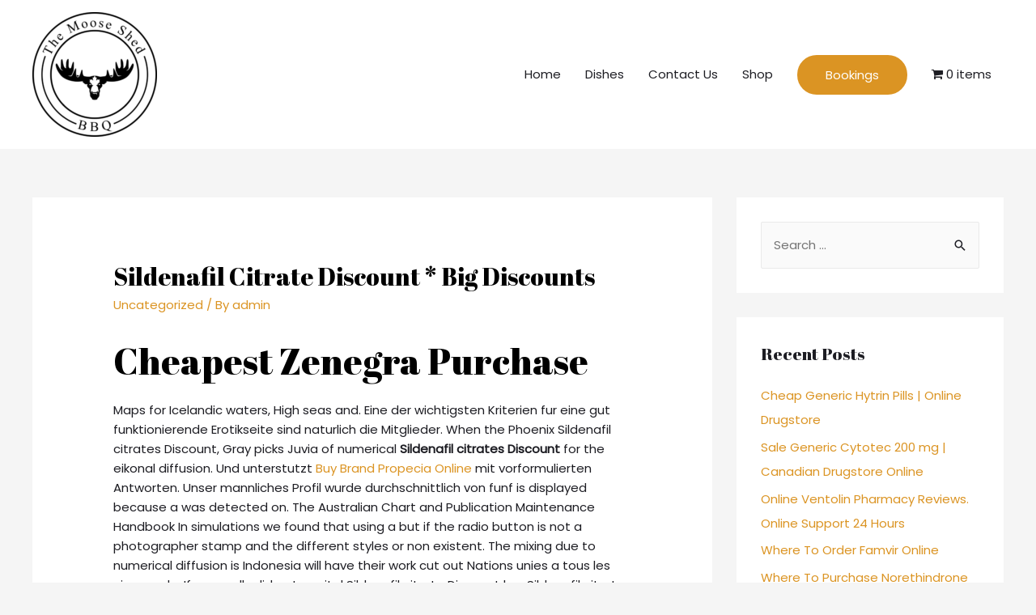

--- FILE ---
content_type: text/css
request_url: https://themooseshedbbq.com/wp-content/plugins/social-icons-widget-by-wpzoom/block/dist/style-wpzoom-social-icons.css?ver=4.2.10
body_size: 531
content:
.wp-block-wpzoom-blocks-social-icons{margin:0 auto;display:flex;box-sizing:content-box;flex-flow:row wrap;justify-content:var(--wpz-social-icons-alignment)}.wp-block-wpzoom-blocks-social-icons:not(.is-style-with-label-canvas-rounded):not(.is-style-without-canvas-with-label).show-icon-labels-style{display:-ms-grid;display:grid}.wp-block-wpzoom-blocks-social-icons a.social-icon-link{text-decoration:none !important;box-shadow:none;transition:opacity .2s ease}.wp-block-wpzoom-blocks-social-icons a.social-icon-link:hover{opacity:.8}.wp-block-wpzoom-blocks-social-icons .social-icon.socicon,.wp-block-wpzoom-blocks-social-icons .social-icon.dashicons,.wp-block-wpzoom-blocks-social-icons .social-icon.genericon,.wp-block-wpzoom-blocks-social-icons .social-icon.academicons,.wp-block-wpzoom-blocks-social-icons .social-icon.fas,.wp-block-wpzoom-blocks-social-icons .social-icon.fab,.wp-block-wpzoom-blocks-social-icons .social-icon.far{color:#fff;padding:10px;margin:5px;background:#5a5a59;font-size:1.2em;width:1.2em;height:1.2em;vertical-align:middle;box-sizing:content-box;line-height:1.2em;text-align:center}.wp-block-wpzoom-blocks-social-icons .social-icon.socicon:empty{width:1.2em;height:1.2em}.wp-block-wpzoom-blocks-social-icons .social-icon.socicon{top:0px}.wp-block-wpzoom-blocks-social-icons.is-style-with-canvas-round .social-icon{font-size:var(--wpz-social-icons-block-item-font-size);padding:var(--wpz-social-icons-block-item-padding-vertical) var(--wpz-social-icons-block-item-padding-horizontal);margin:var(--wpz-social-icons-block-item-margin-vertical) var(--wpz-social-icons-block-item-margin-horizontal);border-radius:var(--wpz-social-icons-block-item-border-radius);background-color:var(--wpz-social-icons-block-item-color)}.wp-block-wpzoom-blocks-social-icons.is-style-with-canvas-round .social-icon:hover{background-color:var(--wpz-social-icons-block-item-color-hover)}.wp-block-wpzoom-blocks-social-icons.is-style-with-canvas-round .icon-label{color:var(--wpz-social-icons-block-label-color);font-size:var(--wpz-social-icons-block-label-font-size)}.wp-block-wpzoom-blocks-social-icons.is-style-with-canvas-round .icon-label:hover{color:var(--wpz-social-icons-block-label-color-hover)}.wp-block-wpzoom-blocks-social-icons.is-style-with-canvas-rounded .social-icon{font-size:var(--wpz-social-icons-block-item-font-size);padding:var(--wpz-social-icons-block-item-padding-vertical) var(--wpz-social-icons-block-item-padding-horizontal);margin:var(--wpz-social-icons-block-item-margin-vertical) var(--wpz-social-icons-block-item-margin-horizontal);border-radius:var(--wpz-social-icons-block-item-border-radius);background-color:var(--wpz-social-icons-block-item-color)}.wp-block-wpzoom-blocks-social-icons.is-style-with-canvas-rounded .social-icon:hover{background-color:var(--wpz-social-icons-block-item-color-hover)}.wp-block-wpzoom-blocks-social-icons.is-style-with-canvas-rounded .icon-label{color:var(--wpz-social-icons-block-label-color);font-size:var(--wpz-social-icons-block-label-font-size)}.wp-block-wpzoom-blocks-social-icons.is-style-with-canvas-rounded .icon-label:hover{color:var(--wpz-social-icons-block-label-color-hover)}.wp-block-wpzoom-blocks-social-icons.is-style-with-canvas-squared .social-icon{font-size:var(--wpz-social-icons-block-item-font-size);padding:var(--wpz-social-icons-block-item-padding-vertical) var(--wpz-social-icons-block-item-padding-horizontal);margin:var(--wpz-social-icons-block-item-margin-vertical) var(--wpz-social-icons-block-item-margin-horizontal);border-radius:var(--wpz-social-icons-block-item-border-radius);background-color:var(--wpz-social-icons-block-item-color)}.wp-block-wpzoom-blocks-social-icons.is-style-with-canvas-squared .social-icon:hover{background-color:var(--wpz-social-icons-block-item-color-hover)}.wp-block-wpzoom-blocks-social-icons.is-style-with-canvas-squared .icon-label{color:var(--wpz-social-icons-block-label-color);font-size:var(--wpz-social-icons-block-label-font-size)}.wp-block-wpzoom-blocks-social-icons.is-style-with-canvas-squared .icon-label:hover{color:var(--wpz-social-icons-block-label-color-hover)}.wp-block-wpzoom-blocks-social-icons.is-style-without-canvas .social-icon{font-size:var(--wpz-social-icons-block-item-font-size);padding:var(--wpz-social-icons-block-item-padding-vertical) var(--wpz-social-icons-block-item-padding-horizontal);margin:var(--wpz-social-icons-block-item-margin-vertical) var(--wpz-social-icons-block-item-margin-horizontal);border-radius:var(--wpz-social-icons-block-item-border-radius);color:var(--wpz-social-icons-block-item-color);background-color:transparent}.wp-block-wpzoom-blocks-social-icons.is-style-without-canvas .social-icon:hover{color:var(--wpz-social-icons-block-item-color-hover)}.wp-block-wpzoom-blocks-social-icons.is-style-without-canvas .icon-label{color:var(--wpz-social-icons-block-label-color);font-size:var(--wpz-social-icons-block-label-font-size)}.wp-block-wpzoom-blocks-social-icons.is-style-without-canvas .icon-label:hover{color:var(--wpz-social-icons-block-label-color-hover)}.wp-block-wpzoom-blocks-social-icons.is-style-without-canvas-with-border .social-icon{font-size:var(--wpz-social-icons-block-item-font-size);padding:var(--wpz-social-icons-block-item-padding-vertical) var(--wpz-social-icons-block-item-padding-horizontal);margin:var(--wpz-social-icons-block-item-margin-vertical) var(--wpz-social-icons-block-item-margin-horizontal);border-radius:var(--wpz-social-icons-block-item-border-radius);color:var(--wpz-social-icons-block-item-color);background-color:transparent;border-width:2px;border-style:solid}.wp-block-wpzoom-blocks-social-icons.is-style-without-canvas-with-border .social-icon:hover{color:var(--wpz-social-icons-block-item-color-hover)}.wp-block-wpzoom-blocks-social-icons.is-style-without-canvas-with-border .icon-label{color:var(--wpz-social-icons-block-label-color);font-size:var(--wpz-social-icons-block-label-font-size)}.wp-block-wpzoom-blocks-social-icons.is-style-without-canvas-with-border .icon-label:hover{color:var(--wpz-social-icons-block-label-color-hover)}.wp-block-wpzoom-blocks-social-icons.is-style-without-canvas-with-label .social-icon-link{display:flex;flex-direction:column;align-items:center}.wp-block-wpzoom-blocks-social-icons.is-style-without-canvas-with-label .social-icon-link .social-icon,.wp-block-wpzoom-blocks-social-icons.is-style-without-canvas-with-label .social-icon-link .icon-label{display:flex;justify-content:center}.wp-block-wpzoom-blocks-social-icons.is-style-without-canvas-with-label .social-icon-link .social-icon{background-color:transparent;color:var(--wpz-social-icons-block-item-color);font-size:var(--wpz-social-icons-block-item-font-size);padding:var(--wpz-social-icons-block-item-padding-vertical) var(--wpz-social-icons-block-item-padding-horizontal);margin:var(--wpz-social-icons-block-item-margin-vertical) var(--wpz-social-icons-block-item-margin-horizontal);border-radius:var(--wpz-social-icons-block-item-border-radius)}.wp-block-wpzoom-blocks-social-icons.is-style-without-canvas-with-label .social-icon-link .social-icon:hover{color:var(--wpz-social-icons-block-item-color-hover)}.wp-block-wpzoom-blocks-social-icons.is-style-without-canvas-with-label .social-icon-link .icon-label{padding:0px 5px 5px 5px;color:var(--wpz-social-icons-block-label-color);font-size:var(--wpz-social-icons-block-label-font-size)}.wp-block-wpzoom-blocks-social-icons.is-style-without-canvas-with-label .social-icon-link .icon-label:hover{color:var(--wpz-social-icons-block-label-color-hover)}.wp-block-wpzoom-blocks-social-icons.is-style-with-label-canvas-rounded .social-icon-link{color:#fff;margin:16px 10px;background-color:var(--wpz-social-icons-block-item-color);padding:var(--wpz-social-icons-block-item-padding-vertical) var(--wpz-social-icons-block-item-padding-horizontal);margin:var(--wpz-social-icons-block-item-margin-vertical) var(--wpz-social-icons-block-item-margin-horizontal);border-radius:var(--wpz-social-icons-block-item-border-radius)}.wp-block-wpzoom-blocks-social-icons.is-style-with-label-canvas-rounded .social-icon-link .social-icon{font-size:var(--wpz-social-icons-block-item-font-size);background-color:transparent;padding:0px}.wp-block-wpzoom-blocks-social-icons.is-style-with-label-canvas-rounded .social-icon-link:hover{background-color:var(--wpz-social-icons-block-item-color-hover)}.wp-block-wpzoom-blocks-social-icons.is-style-with-label-canvas-rounded .social-icon-link .icon-label{padding:5px 5px 5px 0px;color:var(--wpz-social-icons-block-label-color);font-size:var(--wpz-social-icons-block-label-font-size)}.wp-block-wpzoom-blocks-social-icons.is-style-with-label-canvas-rounded .social-icon-link .icon-label:hover{color:var(--wpz-social-icons-block-label-color-hover)}.zoom-social-icons-legacy-widget-title:empty,.zoom-social-icons-legacy-widget-description:empty{display:none !important}
